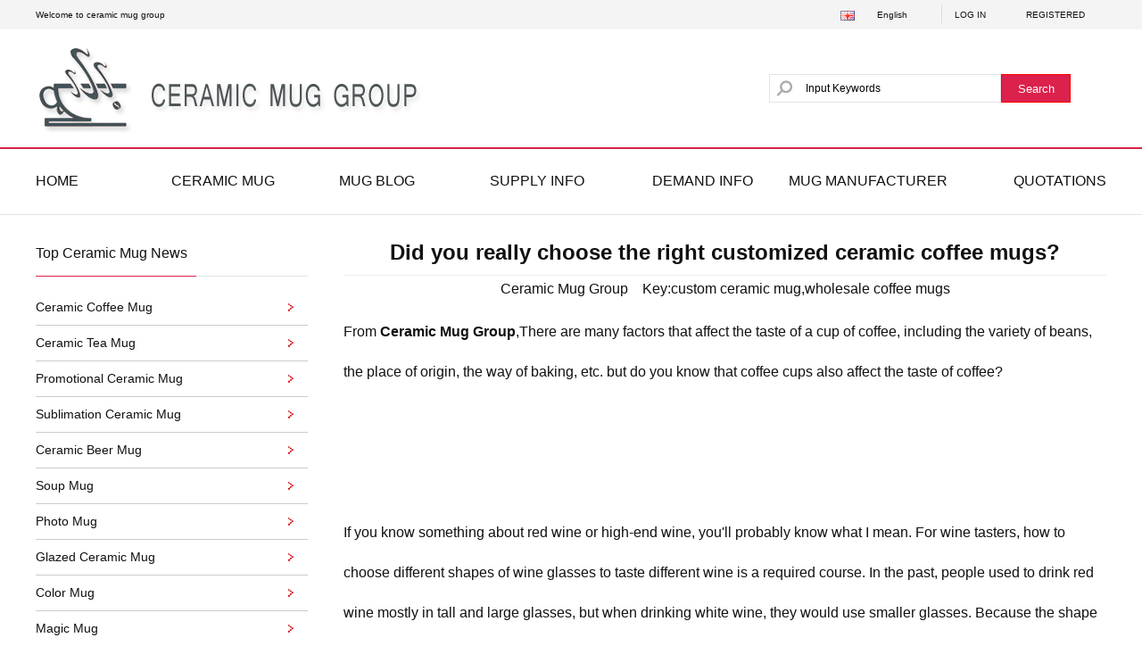

--- FILE ---
content_type: text/html
request_url: http://www.ceramicmuggroup.com/news.asp?id=24
body_size: 5069
content:

<html>
<head>
<title>Did you really choose the right customized ceramic coffee mugs? - Ceramic Mug Group</title>
<meta http-equiv="Content-Type" content="text/html; charset=utf-8">
<link href="images/default.css" rel="stylesheet" type="text/css">
<link href="images/search.css" rel="stylesheet">
<link rel=icon href="images/favicon.ico">
</head>

<body><div align="center">
<table width="100%" border="0" cellspacing="0" cellpadding="0">
  <tr>
    <td height="33" align="center" bgcolor="f4f4f4"><table width="1200" border="0" cellspacing="0" cellpadding="0">
      <tr>
        <td class="F10">Welcome to ceramic mug group</td>
		<td width="20"><img src="images/en.png"></td>
		<td class="F10" width="80" align="center">English</td>
        <td width="30" align="center"><img src="images/shu.png"></td>
        <td class="F10" width="80"><a href="regedit.asp" title="login ceramic mug group">LOG IN</a></td>
        <td class="F10" width="90"><a href="regedit.asp" title="registered">REGISTERED</a></td>
      </tr>
    </table></td>
  </tr>
  <tr>
    <td height="132" align="center"><table width="1200" height="132" border="0" cellpadding="0" cellspacing="0">
      <tr>
        <td width="446"><a href="http://www.ceramicmuggroup.com/" title="ceramic mug group"><img src="images/logo.png" border="0" alt="ceramic mug group" /></a></td>
        <td width="754" align="right" ><div id="box"><form method="POST" name="form1" action="search.asp">
        <input type="text" name="search" onfocus="if(this.value=='Input Keywords') this.value='';" value="Input Keywords" class="ser_input" >
        <button id="search" style="border:1px #ff0000 solid;">Search</button>
    </form></div></td>
      </tr>
    </table></td>
  </tr>
</table>
<table width="100%" border="0" cellspacing="0" cellpadding="0">
<tr><td height="2" bgcolor="#db214c"></td></tr>
<tr><td height="73" align="center"><table width="1200" border="0" cellspacing="0" cellpadding="0">
<tr><td width="10%"><a href="http://www.ceramicmuggroup.com" title="ceramic mug group">HOME</a></td><td align="center" width="14%"><a href="ceramicmugs.asp" title="ceramic mug">CERAMIC MUG</a></td><td align="center"  width="14%"><a href="mugnews.asp" title="ceramic mug blog">MUG BLOG</a></td><td align="center"  width="15%"><a href="supply.asp" title="ceramic mug supply information">SUPPLY INFO</a></td><td align="center"  width="15%"><a href="demand.asp" title="ceramic mug demand information">DEMAND INFO</a></td><td align="center"  width="15%"><a href="mugcompany.asp" title="ceramic mug manufacturers">MUG MANUFACTURER</a></td><td align="right"  width="14%"><a href="quotations.asp" title="ceramic mug quotations">QUOTATIONS</a></td></tr>
</table></td></tr>
<tr><td height="1" bgcolor="#e3e3e3"></td></tr>
</table>
<table width="1200" border="0" cellspacing="0" cellpadding="0">
  <tr><td colspan="3">&nbsp;</td></tr>
  <tr> 
   <td width="305" align="center" valign="top"><table width="305" border="0" cellspacing="0" cellpadding="0">
      <tr>
        <td width="180" height="50" align="left">Top Ceramic Mug News</td>
        <td align="left"></td>
      </tr>
      <tr>
        <td height="1"  bgcolor="#db214c"></td><td height="1" bgcolor="#e3e3e3"></td>
      </tr>
      <tr><td height="15" colspan="2"></td></tr>
<tr><td colspan="2"><table width="305" border="0" cellspacing="0" cellpadding="0">

  <tr><td width="170" height="40" align="left" style="border-bottom:solid #CCCCCC 1px"><A href="ceramicmugs.asp?cate=1"><h2>Ceramic Coffee Mug </h2></A></td>
    <td width="25" align="left" style="border-bottom:solid #CCCCCC 1px"><img src="images/p1.png"></td></tr>

  <tr><td width="170" height="40" align="left" style="border-bottom:solid #CCCCCC 1px"><A href="ceramicmugs.asp?cate=2"><h2>Ceramic Tea Mug </h2></A></td>
    <td width="25" align="left" style="border-bottom:solid #CCCCCC 1px"><img src="images/p1.png"></td></tr>

  <tr><td width="170" height="40" align="left" style="border-bottom:solid #CCCCCC 1px"><A href="ceramicmugs.asp?cate=3"><h2>Promotional Ceramic Mug </h2></A></td>
    <td width="25" align="left" style="border-bottom:solid #CCCCCC 1px"><img src="images/p1.png"></td></tr>

  <tr><td width="170" height="40" align="left" style="border-bottom:solid #CCCCCC 1px"><A href="ceramicmugs.asp?cate=4"><h2>Sublimation Ceramic Mug</h2></A></td>
    <td width="25" align="left" style="border-bottom:solid #CCCCCC 1px"><img src="images/p1.png"></td></tr>

  <tr><td width="170" height="40" align="left" style="border-bottom:solid #CCCCCC 1px"><A href="ceramicmugs.asp?cate=5"><h2>Ceramic Beer Mug </h2></A></td>
    <td width="25" align="left" style="border-bottom:solid #CCCCCC 1px"><img src="images/p1.png"></td></tr>

  <tr><td width="170" height="40" align="left" style="border-bottom:solid #CCCCCC 1px"><A href="ceramicmugs.asp?cate=6"><h2>Soup Mug </h2></A></td>
    <td width="25" align="left" style="border-bottom:solid #CCCCCC 1px"><img src="images/p1.png"></td></tr>

  <tr><td width="170" height="40" align="left" style="border-bottom:solid #CCCCCC 1px"><A href="ceramicmugs.asp?cate=7"><h2>Photo Mug </h2></A></td>
    <td width="25" align="left" style="border-bottom:solid #CCCCCC 1px"><img src="images/p1.png"></td></tr>

  <tr><td width="170" height="40" align="left" style="border-bottom:solid #CCCCCC 1px"><A href="ceramicmugs.asp?cate=8"><h2>Glazed Ceramic Mug </h2></A></td>
    <td width="25" align="left" style="border-bottom:solid #CCCCCC 1px"><img src="images/p1.png"></td></tr>

  <tr><td width="170" height="40" align="left" style="border-bottom:solid #CCCCCC 1px"><A href="ceramicmugs.asp?cate=9"><h2>Color Mug </h2></A></td>
    <td width="25" align="left" style="border-bottom:solid #CCCCCC 1px"><img src="images/p1.png"></td></tr>

  <tr><td width="170" height="40" align="left" style="border-bottom:solid #CCCCCC 1px"><A href="ceramicmugs.asp?cate=10"><h2>Magic Mug </h2></A></td>
    <td width="25" align="left" style="border-bottom:solid #CCCCCC 1px"><img src="images/p1.png"></td></tr>

  <tr><td width="170" height="40" align="left" style="border-bottom:solid #CCCCCC 1px"><A href="ceramicmugs.asp?cate=11"><h2>Dinner Sets</h2></A></td>
    <td width="25" align="left" style="border-bottom:solid #CCCCCC 1px"><img src="images/p1.png"></td></tr>
 
		<tr><td>&nbsp;</td></tr>
		</table>
		</td>
      </tr>
</table></td>
   <td width="40"></td>
<td width="855" align="center" valign="top">		
<table width="855" border="0" cellspacing="0" cellpadding="0">
        <tr><td align="center" height="50" style="border-bottom:solid #edecec 1px"><H1>Did you really choose the right customized ceramic coffee mugs?</H1></td></tr>
		<tr><td align="center" height="30"><a href="//www.ceramicmuggroup.com/" title="Did you really choose the right customized ceramic coffee mugs?">Ceramic Mug Group</a>　Key:custom ceramic mug,wholesale coffee mugs</td></tr>
		<tr><td height="10"></td></tr>
		<tr><td height="300" valign="top" align="left"><div style="line-height:45px; font-size:16px;">From <a href="http://www.ceramicmuggroup.com/" target="_blank"><strong>Ceramic Mug Group</strong></a>,There are many factors that affect the taste of a cup of coffee, including the variety of beans, the place of origin, the way of baking, etc. but do you know that coffee cups also affect the taste of coffee?<br />
<br />
<br />
<br />
If you know something about red wine or high-end wine, you'll probably know what I mean. For wine tasters, how to choose different shapes of wine glasses to taste different wine is a required course. In the past, people used to drink red wine mostly in tall and large glasses, but when drinking white wine, they would use smaller glasses. Because the shape of the glass will affect the taste and aroma of red wine.<br />
<br />
<br />
<br />
So when we drink coffee, we should also choose the right cup, so that the flavor of coffee can be better released, isn't it? Because different coffee cups have different effects on the taste of coffee. Numerous studies have shown that the shape, color and texture of coffee cups will affect consumers' perception of coffee taste.<br />
<br />
<br />
<br />
1. Coffee mugs of different shapes<br />
<br />
According to a study by Oxford University, the shape of a coffee cup can affect the taste of coffee.<br />
<br />
The researchers recruited more than 300 volunteers from different regions to do the research. They were asked to taste coffee with different shapes of cups, and then evaluated the coffee's flavor, bitterness, concentration and taste.<br />
<br />
The results showed that most people thought that the coffee in the higher cup tasted sweeter, and the coffee in the "thin" cup was more bitter than that in the "fat" cup.<br />
<br />
The reason why people find coffee sweet in tall and "fat" cups may be that such cups are more likely to let out the bitter taste of coffee, the researchers said.<br />
<br />
<img src="http://www.ceramicmuggroup.com/upfiles/image/201812/2018121509420841841.jpg" alt="" /><br />
2. Coffee mugs of different texture<br />
<br />
<br />
The coffee cup made of different materials has a great influence on the taste of coffee. A good cup can show the flavor of coffee incisively and vividly, while a bad cup will ruin the flavor of coffee.<br />
<br />
<a href="http://www.ceramicmuggroup.com/" target="_blank"><strong>Porcelain mugs china</strong></a><br />
<br />
China mug is the most widely used coffee ware. For a good cup of coffee, white porcelain cup surface smooth, soft color, is the most conducive to observe the color of coffee containers.<br />
<br />
flower receptacle<br />
<br />
Glass is the favorite of fancy coffee. Because the whole body of the glass is transparent, when it is filled with latte, Macchiato and other coffee, it can show a good sense of hierarchy of coffee, and the double-layer glass has a good insulation effect, so it is a good choice to hold hot coffee such as latte.<br />
<br />
Pottery cup<br />
<br />
Pottery cup is the favorite of coffee players who pursue a sense of history. Pottery cup is made of clay. Compared with porcelain cup and glass cup, the surface of pottery cup is more rough, with a heavy feeling of soil, and it is very simple and historical. It's just that it's not easy to wash coffee after drinking.<br />
<br />
Plastic cup<br />
<br />
Plastic cups are the most commonly used cups. Nowadays, most beverage shops use plastic cups. However, when using plastic cups to drink hot coffee, the smell of cups will affect the taste of coffee, and plastic cups are not environmentally friendly.<br />
<br />
3. Cups of different colors<br />
<br />
Psychologists believe that people's first feeling is vision, and the biggest impact on vision is color. The reason why people's behavior is influenced by color is that people's behavior is easily dominated by emotions. <br />
<br />
Therefore, the color of the coffee cup, will also have a certain impact on people's mood, and then affect the judgment of coffee taste.<br />
<br />
Duolun, as like as two peas in the University of Australia, has invited dozens of people to do experiments, and the same coffee is placed in different color coffee cups to test the effect of coffee cup color on people's taste of coffee.<br />
<br />
The results show that, compared with transparent glasses, people think that the color of the coffee in the white coffee cup is darker, and that the concentration is higher and the taste is more bitter; while for the coffee in the blue coffee cup, due to the blue contrast, people think that the color of the coffee liquid is lighter, and then they think that the coffee liquid has low concentration and does not taste bitter.<br />
<br />
Therefore, the color of the coffee cup will more or less affect the taste.<br />
<br />
<br />
4. Cups with different openings<br />
<br />
There are two kinds of coffee cup mouth: wide mouth cup and straight mouth cup. The shape of the cup will directly affect the feeling and flavor of your first sip of coffee.<br />
<br />
Wide mouth coffee cup<br />
<br />
Wide mouth cup, as the name suggests, is a cup with a wider mouth. The opening of the cup can let your taste buds fully touch the coffee, and your tongue can feel the coffee flavor more completely.<br />
<br />
Straight mouth coffee cup<br />
<br />
Straight mouth cup, as the name implies, is the mouth of the cup is straight. The mouth of the cup is perpendicular to the table top, and the coffee liquid is more concentrated when entering, and the taste is more balanced.<br />
<br />
In conclusion, although coffee cups will have a certain impact on the flavor of coffee, we choose coffee cups not to select the best, but to choose the most suitable cup, which can enlarge or concentrate the flavor characteristics you like. For more people, a cup of coffee is a kind of mood.<br /></div></td></tr>
</table>
</td>

  </tr>
  <tr>
    <td>&nbsp;</td>
    <td>&nbsp;</td>
    <td>&nbsp;</td>
  </tr>
</table>
<table><tr><td height="40"></td></tr></table>
<table width="100%" height="300" border="0" cellspacing="0" cellpadding="0">
<tr><td height="1" bgcolor="#db214c"></td></tr>
<tr><td height="30" bgcolor="#f8f8f8"></td>
</tr>
<tr><td height="30" align="center" bgcolor="#f8f8f8" valign="top">
<table width="1200" height="200" border="0" cellspacing="0" cellpadding="0">
<tr><td width="300" valign="top">
<table width="100%" border="0" cellspacing="0" cellpadding="0">
  <tr><td height="45"><a href="mugcompany.asp">Find Suppliers</a></td></tr>
  <tr><td height="28"><a href="ceramicmugs.asp?by=new">New Products</a></td></tr>
  <tr><td height="28"><a href="ceramicmugs.asp?by=top">Top Products</a></td></tr>
  <tr><td height="28"><a href="mugcompany.asp">Top China Suppliers</a></td></tr>
  <tr><td height="28"><a href="quotations.asp">Message Center</a></td></tr>
</table>
</td>
<td width="300" valign="top">
<table width="100%" border="0" cellspacing="0" cellpadding="0">
  <tr><td height="45"><a href="user/hyzq.asp">Supplier Center</a></td></tr>
  <tr><td height="28"><a href="regedit.asp">Sign up for a Free Trial</a></td></tr>
  <tr><td height="28"><a href="user/hyzq.asp">Update product</a></td></tr>
  <tr><td height="28"><a href="user/hyzq.asp">Update supply information</a></td></tr>
  <tr><td height="28"><a href="user/hyzq.asp">Update buy information</a></td></tr>
</table>
</td>
<td width="300" valign="top">
<table width="100%" border="0" cellspacing="0" cellpadding="0">
  <tr><td height="45"><a href="about.asp?id=1">About Us</a></td></tr>
  <tr><td height="28"><a href="about.asp?id=1">About Ceramicmuggroup</a></td></tr>
  <tr><td height="28"><a href="about.asp?id=2">Site Map</a></td></tr>
  <tr><td height="28"><a href="about.asp?id=3">Friendly Links</a></td></tr>
  <tr><td height="28"><a href="about.asp?id=4">FAQ</a></td></tr>
  <tr><td height="28"><a href="about.asp?id=5">Contact Us</a></td></tr>    
</table>
</td>
<td valign="top"><table width="100%"><tr><td><a href=""><img src="images/t.png" border="0"></a></td><td><a href=""><img src="images/g.png" border="0"></a></td><td><a href=""><img src="images/f.png" border="0"></a></td><td><a href=""><img src="images/in.png" border="0"></a></td></tr></table></td>
</tr>
</table></td></tr>
<tr><td height="1" bgcolor="#CCCCCC"></td></tr>
<tr><td align="center"><table width="1200" border="0" cellspacing="0" cellpadding="0" bgcolor="#FFFFFF">
  <tr><td height="35" align="center"><a href="http://www.ceramicmuggroup.com/">Ceramic Mug Group</a></td></tr>
  <tr><td height="35" align="center"><a href="mailto:info@ceramicmuggroup.com">info@ceramicmuggroup.com</a></td></tr>
  <tr><td>&nbsp;</td></tr>
  <tr><td>&nbsp;</td></tr>
</table></td></tr>
</table>

<script async src="https://www.googletagmanager.com/gtag/js?id=G-FKJ674XGGQ"></script>
<script>
  window.dataLayer = window.dataLayer || [];
  function gtag(){dataLayer.push(arguments);}
  gtag('js', new Date());

  gtag('config', 'G-FKJ674XGGQ');
</script>  
</div>
</body>
</html>


--- FILE ---
content_type: text/css
request_url: http://www.ceramicmuggroup.com/images/search.css
body_size: 452
content:
    #box{
        position: relative;
		right:40px;
        font-family: 'Microsoft YaHei';
        font-size: 14px;
    }
    .ser_input{
        width: 260px;
        border: 1px solid #e3e3e3;
        height: 32px;
        position: relative;
		right:0px;
        background-image: url(../images/search.jpg);
        background-repeat: no-repeat;
        background-size: 25px;
        background-position:5px center;
        padding:0 0 0 40px;
    }
	.ser_input:focus {
        outline:none;
        border: 1px solid #db214c;
    }
    #search{
        width: 78px;
        height: 32px;
        float: right;
        background: #db214c;
        color: white;
        text-align: center;
        line-height: 32px;
        cursor: pointer;
    }
